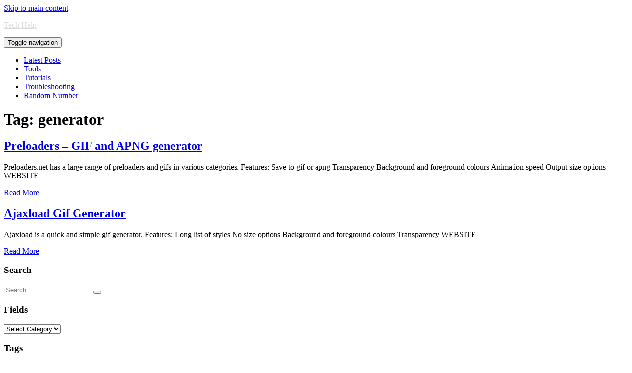

--- FILE ---
content_type: text/html; charset=UTF-8
request_url: https://www.techhelp.pw/tag/generator/
body_size: 13689
content:
<!doctype html>
<!--[if !IE]>
<html class="no-js non-ie" lang="en-GB"> <![endif]-->
<!--[if IE 7 ]>
<html class="no-js ie7" lang="en-GB"> <![endif]-->
<!--[if IE 8 ]>
<html class="no-js ie8" lang="en-GB"> <![endif]-->
<!--[if IE 9 ]>
<html class="no-js ie9" lang="en-GB"> <![endif]-->
<!--[if gt IE 9]><!-->
<html class="no-js" lang="en-GB"> <!--<![endif]-->
<head>
<meta charset="UTF-8">
<meta name="viewport" content="width=device-width, initial-scale=1">
<meta name="theme-color" content="">
<link rel="profile" href="https://gmpg.org/xfn/11">

<meta name='robots' content='index, follow, max-image-preview:large, max-snippet:-1, max-video-preview:-1' />

	<!-- This site is optimized with the Yoast SEO plugin v26.7 - https://yoast.com/wordpress/plugins/seo/ -->
	<title>generator Archives - Tech Help</title>
	<link rel="canonical" href="https://www.techhelp.pw/tag/generator/" />
	<script type="application/ld+json" class="yoast-schema-graph">{"@context":"https://schema.org","@graph":[{"@type":"CollectionPage","@id":"https://www.techhelp.pw/tag/generator/","url":"https://www.techhelp.pw/tag/generator/","name":"generator Archives - Tech Help","isPartOf":{"@id":"http://www.techhelp.pw/#website"},"breadcrumb":{"@id":"https://www.techhelp.pw/tag/generator/#breadcrumb"},"inLanguage":"en-GB"},{"@type":"BreadcrumbList","@id":"https://www.techhelp.pw/tag/generator/#breadcrumb","itemListElement":[{"@type":"ListItem","position":1,"name":"Home","item":"https://www.techhelp.pw/"},{"@type":"ListItem","position":2,"name":"generator"}]},{"@type":"WebSite","@id":"http://www.techhelp.pw/#website","url":"http://www.techhelp.pw/","name":"Tech Help","description":"Tools, utilities and information for computer users","publisher":{"@id":"http://www.techhelp.pw/#organization"},"potentialAction":[{"@type":"SearchAction","target":{"@type":"EntryPoint","urlTemplate":"http://www.techhelp.pw/?s={search_term_string}"},"query-input":{"@type":"PropertyValueSpecification","valueRequired":true,"valueName":"search_term_string"}}],"inLanguage":"en-GB"},{"@type":"Organization","@id":"http://www.techhelp.pw/#organization","name":"Tech Help","url":"http://www.techhelp.pw/","logo":{"@type":"ImageObject","inLanguage":"en-GB","@id":"http://www.techhelp.pw/#/schema/logo/image/","url":"https://www.techhelp.pw/wp-content/uploads/2023/12/th.png","contentUrl":"https://www.techhelp.pw/wp-content/uploads/2023/12/th.png","width":500,"height":500,"caption":"Tech Help"},"image":{"@id":"http://www.techhelp.pw/#/schema/logo/image/"}}]}</script>
	<!-- / Yoast SEO plugin. -->


<link rel='dns-prefetch' href='//fonts.googleapis.com' />
<link rel="alternate" type="application/rss+xml" title="Tech Help &raquo; Feed" href="https://www.techhelp.pw/feed/" />
<link rel="alternate" type="application/rss+xml" title="Tech Help &raquo; Comments Feed" href="https://www.techhelp.pw/comments/feed/" />
<link rel="alternate" type="application/rss+xml" title="Tech Help &raquo; generator Tag Feed" href="https://www.techhelp.pw/tag/generator/feed/" />
		<!-- This site uses the Google Analytics by MonsterInsights plugin v9.11.1 - Using Analytics tracking - https://www.monsterinsights.com/ -->
							<script src="//www.googletagmanager.com/gtag/js?id=G-DY7HH23GRS"  data-cfasync="false" data-wpfc-render="false" type="text/javascript" async></script>
			<script data-cfasync="false" data-wpfc-render="false" type="text/javascript">
				var mi_version = '9.11.1';
				var mi_track_user = true;
				var mi_no_track_reason = '';
								var MonsterInsightsDefaultLocations = {"page_location":"https:\/\/www.techhelp.pw\/tag\/generator\/"};
								if ( typeof MonsterInsightsPrivacyGuardFilter === 'function' ) {
					var MonsterInsightsLocations = (typeof MonsterInsightsExcludeQuery === 'object') ? MonsterInsightsPrivacyGuardFilter( MonsterInsightsExcludeQuery ) : MonsterInsightsPrivacyGuardFilter( MonsterInsightsDefaultLocations );
				} else {
					var MonsterInsightsLocations = (typeof MonsterInsightsExcludeQuery === 'object') ? MonsterInsightsExcludeQuery : MonsterInsightsDefaultLocations;
				}

								var disableStrs = [
										'ga-disable-G-DY7HH23GRS',
									];

				/* Function to detect opted out users */
				function __gtagTrackerIsOptedOut() {
					for (var index = 0; index < disableStrs.length; index++) {
						if (document.cookie.indexOf(disableStrs[index] + '=true') > -1) {
							return true;
						}
					}

					return false;
				}

				/* Disable tracking if the opt-out cookie exists. */
				if (__gtagTrackerIsOptedOut()) {
					for (var index = 0; index < disableStrs.length; index++) {
						window[disableStrs[index]] = true;
					}
				}

				/* Opt-out function */
				function __gtagTrackerOptout() {
					for (var index = 0; index < disableStrs.length; index++) {
						document.cookie = disableStrs[index] + '=true; expires=Thu, 31 Dec 2099 23:59:59 UTC; path=/';
						window[disableStrs[index]] = true;
					}
				}

				if ('undefined' === typeof gaOptout) {
					function gaOptout() {
						__gtagTrackerOptout();
					}
				}
								window.dataLayer = window.dataLayer || [];

				window.MonsterInsightsDualTracker = {
					helpers: {},
					trackers: {},
				};
				if (mi_track_user) {
					function __gtagDataLayer() {
						dataLayer.push(arguments);
					}

					function __gtagTracker(type, name, parameters) {
						if (!parameters) {
							parameters = {};
						}

						if (parameters.send_to) {
							__gtagDataLayer.apply(null, arguments);
							return;
						}

						if (type === 'event') {
														parameters.send_to = monsterinsights_frontend.v4_id;
							var hookName = name;
							if (typeof parameters['event_category'] !== 'undefined') {
								hookName = parameters['event_category'] + ':' + name;
							}

							if (typeof MonsterInsightsDualTracker.trackers[hookName] !== 'undefined') {
								MonsterInsightsDualTracker.trackers[hookName](parameters);
							} else {
								__gtagDataLayer('event', name, parameters);
							}
							
						} else {
							__gtagDataLayer.apply(null, arguments);
						}
					}

					__gtagTracker('js', new Date());
					__gtagTracker('set', {
						'developer_id.dZGIzZG': true,
											});
					if ( MonsterInsightsLocations.page_location ) {
						__gtagTracker('set', MonsterInsightsLocations);
					}
										__gtagTracker('config', 'G-DY7HH23GRS', {"forceSSL":"true","link_attribution":"true"} );
										window.gtag = __gtagTracker;										(function () {
						/* https://developers.google.com/analytics/devguides/collection/analyticsjs/ */
						/* ga and __gaTracker compatibility shim. */
						var noopfn = function () {
							return null;
						};
						var newtracker = function () {
							return new Tracker();
						};
						var Tracker = function () {
							return null;
						};
						var p = Tracker.prototype;
						p.get = noopfn;
						p.set = noopfn;
						p.send = function () {
							var args = Array.prototype.slice.call(arguments);
							args.unshift('send');
							__gaTracker.apply(null, args);
						};
						var __gaTracker = function () {
							var len = arguments.length;
							if (len === 0) {
								return;
							}
							var f = arguments[len - 1];
							if (typeof f !== 'object' || f === null || typeof f.hitCallback !== 'function') {
								if ('send' === arguments[0]) {
									var hitConverted, hitObject = false, action;
									if ('event' === arguments[1]) {
										if ('undefined' !== typeof arguments[3]) {
											hitObject = {
												'eventAction': arguments[3],
												'eventCategory': arguments[2],
												'eventLabel': arguments[4],
												'value': arguments[5] ? arguments[5] : 1,
											}
										}
									}
									if ('pageview' === arguments[1]) {
										if ('undefined' !== typeof arguments[2]) {
											hitObject = {
												'eventAction': 'page_view',
												'page_path': arguments[2],
											}
										}
									}
									if (typeof arguments[2] === 'object') {
										hitObject = arguments[2];
									}
									if (typeof arguments[5] === 'object') {
										Object.assign(hitObject, arguments[5]);
									}
									if ('undefined' !== typeof arguments[1].hitType) {
										hitObject = arguments[1];
										if ('pageview' === hitObject.hitType) {
											hitObject.eventAction = 'page_view';
										}
									}
									if (hitObject) {
										action = 'timing' === arguments[1].hitType ? 'timing_complete' : hitObject.eventAction;
										hitConverted = mapArgs(hitObject);
										__gtagTracker('event', action, hitConverted);
									}
								}
								return;
							}

							function mapArgs(args) {
								var arg, hit = {};
								var gaMap = {
									'eventCategory': 'event_category',
									'eventAction': 'event_action',
									'eventLabel': 'event_label',
									'eventValue': 'event_value',
									'nonInteraction': 'non_interaction',
									'timingCategory': 'event_category',
									'timingVar': 'name',
									'timingValue': 'value',
									'timingLabel': 'event_label',
									'page': 'page_path',
									'location': 'page_location',
									'title': 'page_title',
									'referrer' : 'page_referrer',
								};
								for (arg in args) {
																		if (!(!args.hasOwnProperty(arg) || !gaMap.hasOwnProperty(arg))) {
										hit[gaMap[arg]] = args[arg];
									} else {
										hit[arg] = args[arg];
									}
								}
								return hit;
							}

							try {
								f.hitCallback();
							} catch (ex) {
							}
						};
						__gaTracker.create = newtracker;
						__gaTracker.getByName = newtracker;
						__gaTracker.getAll = function () {
							return [];
						};
						__gaTracker.remove = noopfn;
						__gaTracker.loaded = true;
						window['__gaTracker'] = __gaTracker;
					})();
									} else {
										console.log("");
					(function () {
						function __gtagTracker() {
							return null;
						}

						window['__gtagTracker'] = __gtagTracker;
						window['gtag'] = __gtagTracker;
					})();
									}
			</script>
							<!-- / Google Analytics by MonsterInsights -->
		<style id='wp-img-auto-sizes-contain-inline-css' type='text/css'>
img:is([sizes=auto i],[sizes^="auto," i]){contain-intrinsic-size:3000px 1500px}
/*# sourceURL=wp-img-auto-sizes-contain-inline-css */
</style>
<style id='wp-emoji-styles-inline-css' type='text/css'>

	img.wp-smiley, img.emoji {
		display: inline !important;
		border: none !important;
		box-shadow: none !important;
		height: 1em !important;
		width: 1em !important;
		margin: 0 0.07em !important;
		vertical-align: -0.1em !important;
		background: none !important;
		padding: 0 !important;
	}
/*# sourceURL=wp-emoji-styles-inline-css */
</style>
<style id='wp-block-library-inline-css' type='text/css'>
:root{--wp-block-synced-color:#7a00df;--wp-block-synced-color--rgb:122,0,223;--wp-bound-block-color:var(--wp-block-synced-color);--wp-editor-canvas-background:#ddd;--wp-admin-theme-color:#007cba;--wp-admin-theme-color--rgb:0,124,186;--wp-admin-theme-color-darker-10:#006ba1;--wp-admin-theme-color-darker-10--rgb:0,107,160.5;--wp-admin-theme-color-darker-20:#005a87;--wp-admin-theme-color-darker-20--rgb:0,90,135;--wp-admin-border-width-focus:2px}@media (min-resolution:192dpi){:root{--wp-admin-border-width-focus:1.5px}}.wp-element-button{cursor:pointer}:root .has-very-light-gray-background-color{background-color:#eee}:root .has-very-dark-gray-background-color{background-color:#313131}:root .has-very-light-gray-color{color:#eee}:root .has-very-dark-gray-color{color:#313131}:root .has-vivid-green-cyan-to-vivid-cyan-blue-gradient-background{background:linear-gradient(135deg,#00d084,#0693e3)}:root .has-purple-crush-gradient-background{background:linear-gradient(135deg,#34e2e4,#4721fb 50%,#ab1dfe)}:root .has-hazy-dawn-gradient-background{background:linear-gradient(135deg,#faaca8,#dad0ec)}:root .has-subdued-olive-gradient-background{background:linear-gradient(135deg,#fafae1,#67a671)}:root .has-atomic-cream-gradient-background{background:linear-gradient(135deg,#fdd79a,#004a59)}:root .has-nightshade-gradient-background{background:linear-gradient(135deg,#330968,#31cdcf)}:root .has-midnight-gradient-background{background:linear-gradient(135deg,#020381,#2874fc)}:root{--wp--preset--font-size--normal:16px;--wp--preset--font-size--huge:42px}.has-regular-font-size{font-size:1em}.has-larger-font-size{font-size:2.625em}.has-normal-font-size{font-size:var(--wp--preset--font-size--normal)}.has-huge-font-size{font-size:var(--wp--preset--font-size--huge)}.has-text-align-center{text-align:center}.has-text-align-left{text-align:left}.has-text-align-right{text-align:right}.has-fit-text{white-space:nowrap!important}#end-resizable-editor-section{display:none}.aligncenter{clear:both}.items-justified-left{justify-content:flex-start}.items-justified-center{justify-content:center}.items-justified-right{justify-content:flex-end}.items-justified-space-between{justify-content:space-between}.screen-reader-text{border:0;clip-path:inset(50%);height:1px;margin:-1px;overflow:hidden;padding:0;position:absolute;width:1px;word-wrap:normal!important}.screen-reader-text:focus{background-color:#ddd;clip-path:none;color:#444;display:block;font-size:1em;height:auto;left:5px;line-height:normal;padding:15px 23px 14px;text-decoration:none;top:5px;width:auto;z-index:100000}html :where(.has-border-color){border-style:solid}html :where([style*=border-top-color]){border-top-style:solid}html :where([style*=border-right-color]){border-right-style:solid}html :where([style*=border-bottom-color]){border-bottom-style:solid}html :where([style*=border-left-color]){border-left-style:solid}html :where([style*=border-width]){border-style:solid}html :where([style*=border-top-width]){border-top-style:solid}html :where([style*=border-right-width]){border-right-style:solid}html :where([style*=border-bottom-width]){border-bottom-style:solid}html :where([style*=border-left-width]){border-left-style:solid}html :where(img[class*=wp-image-]){height:auto;max-width:100%}:where(figure){margin:0 0 1em}html :where(.is-position-sticky){--wp-admin--admin-bar--position-offset:var(--wp-admin--admin-bar--height,0px)}@media screen and (max-width:600px){html :where(.is-position-sticky){--wp-admin--admin-bar--position-offset:0px}}

/*# sourceURL=wp-block-library-inline-css */
</style><style id='global-styles-inline-css' type='text/css'>
:root{--wp--preset--aspect-ratio--square: 1;--wp--preset--aspect-ratio--4-3: 4/3;--wp--preset--aspect-ratio--3-4: 3/4;--wp--preset--aspect-ratio--3-2: 3/2;--wp--preset--aspect-ratio--2-3: 2/3;--wp--preset--aspect-ratio--16-9: 16/9;--wp--preset--aspect-ratio--9-16: 9/16;--wp--preset--color--black: #000000;--wp--preset--color--cyan-bluish-gray: #abb8c3;--wp--preset--color--white: #ffffff;--wp--preset--color--pale-pink: #f78da7;--wp--preset--color--vivid-red: #cf2e2e;--wp--preset--color--luminous-vivid-orange: #ff6900;--wp--preset--color--luminous-vivid-amber: #fcb900;--wp--preset--color--light-green-cyan: #7bdcb5;--wp--preset--color--vivid-green-cyan: #00d084;--wp--preset--color--pale-cyan-blue: #8ed1fc;--wp--preset--color--vivid-cyan-blue: #0693e3;--wp--preset--color--vivid-purple: #9b51e0;--wp--preset--gradient--vivid-cyan-blue-to-vivid-purple: linear-gradient(135deg,rgb(6,147,227) 0%,rgb(155,81,224) 100%);--wp--preset--gradient--light-green-cyan-to-vivid-green-cyan: linear-gradient(135deg,rgb(122,220,180) 0%,rgb(0,208,130) 100%);--wp--preset--gradient--luminous-vivid-amber-to-luminous-vivid-orange: linear-gradient(135deg,rgb(252,185,0) 0%,rgb(255,105,0) 100%);--wp--preset--gradient--luminous-vivid-orange-to-vivid-red: linear-gradient(135deg,rgb(255,105,0) 0%,rgb(207,46,46) 100%);--wp--preset--gradient--very-light-gray-to-cyan-bluish-gray: linear-gradient(135deg,rgb(238,238,238) 0%,rgb(169,184,195) 100%);--wp--preset--gradient--cool-to-warm-spectrum: linear-gradient(135deg,rgb(74,234,220) 0%,rgb(151,120,209) 20%,rgb(207,42,186) 40%,rgb(238,44,130) 60%,rgb(251,105,98) 80%,rgb(254,248,76) 100%);--wp--preset--gradient--blush-light-purple: linear-gradient(135deg,rgb(255,206,236) 0%,rgb(152,150,240) 100%);--wp--preset--gradient--blush-bordeaux: linear-gradient(135deg,rgb(254,205,165) 0%,rgb(254,45,45) 50%,rgb(107,0,62) 100%);--wp--preset--gradient--luminous-dusk: linear-gradient(135deg,rgb(255,203,112) 0%,rgb(199,81,192) 50%,rgb(65,88,208) 100%);--wp--preset--gradient--pale-ocean: linear-gradient(135deg,rgb(255,245,203) 0%,rgb(182,227,212) 50%,rgb(51,167,181) 100%);--wp--preset--gradient--electric-grass: linear-gradient(135deg,rgb(202,248,128) 0%,rgb(113,206,126) 100%);--wp--preset--gradient--midnight: linear-gradient(135deg,rgb(2,3,129) 0%,rgb(40,116,252) 100%);--wp--preset--font-size--small: 13px;--wp--preset--font-size--medium: 20px;--wp--preset--font-size--large: 36px;--wp--preset--font-size--x-large: 42px;--wp--preset--spacing--20: 0.44rem;--wp--preset--spacing--30: 0.67rem;--wp--preset--spacing--40: 1rem;--wp--preset--spacing--50: 1.5rem;--wp--preset--spacing--60: 2.25rem;--wp--preset--spacing--70: 3.38rem;--wp--preset--spacing--80: 5.06rem;--wp--preset--shadow--natural: 6px 6px 9px rgba(0, 0, 0, 0.2);--wp--preset--shadow--deep: 12px 12px 50px rgba(0, 0, 0, 0.4);--wp--preset--shadow--sharp: 6px 6px 0px rgba(0, 0, 0, 0.2);--wp--preset--shadow--outlined: 6px 6px 0px -3px rgb(255, 255, 255), 6px 6px rgb(0, 0, 0);--wp--preset--shadow--crisp: 6px 6px 0px rgb(0, 0, 0);}:where(.is-layout-flex){gap: 0.5em;}:where(.is-layout-grid){gap: 0.5em;}body .is-layout-flex{display: flex;}.is-layout-flex{flex-wrap: wrap;align-items: center;}.is-layout-flex > :is(*, div){margin: 0;}body .is-layout-grid{display: grid;}.is-layout-grid > :is(*, div){margin: 0;}:where(.wp-block-columns.is-layout-flex){gap: 2em;}:where(.wp-block-columns.is-layout-grid){gap: 2em;}:where(.wp-block-post-template.is-layout-flex){gap: 1.25em;}:where(.wp-block-post-template.is-layout-grid){gap: 1.25em;}.has-black-color{color: var(--wp--preset--color--black) !important;}.has-cyan-bluish-gray-color{color: var(--wp--preset--color--cyan-bluish-gray) !important;}.has-white-color{color: var(--wp--preset--color--white) !important;}.has-pale-pink-color{color: var(--wp--preset--color--pale-pink) !important;}.has-vivid-red-color{color: var(--wp--preset--color--vivid-red) !important;}.has-luminous-vivid-orange-color{color: var(--wp--preset--color--luminous-vivid-orange) !important;}.has-luminous-vivid-amber-color{color: var(--wp--preset--color--luminous-vivid-amber) !important;}.has-light-green-cyan-color{color: var(--wp--preset--color--light-green-cyan) !important;}.has-vivid-green-cyan-color{color: var(--wp--preset--color--vivid-green-cyan) !important;}.has-pale-cyan-blue-color{color: var(--wp--preset--color--pale-cyan-blue) !important;}.has-vivid-cyan-blue-color{color: var(--wp--preset--color--vivid-cyan-blue) !important;}.has-vivid-purple-color{color: var(--wp--preset--color--vivid-purple) !important;}.has-black-background-color{background-color: var(--wp--preset--color--black) !important;}.has-cyan-bluish-gray-background-color{background-color: var(--wp--preset--color--cyan-bluish-gray) !important;}.has-white-background-color{background-color: var(--wp--preset--color--white) !important;}.has-pale-pink-background-color{background-color: var(--wp--preset--color--pale-pink) !important;}.has-vivid-red-background-color{background-color: var(--wp--preset--color--vivid-red) !important;}.has-luminous-vivid-orange-background-color{background-color: var(--wp--preset--color--luminous-vivid-orange) !important;}.has-luminous-vivid-amber-background-color{background-color: var(--wp--preset--color--luminous-vivid-amber) !important;}.has-light-green-cyan-background-color{background-color: var(--wp--preset--color--light-green-cyan) !important;}.has-vivid-green-cyan-background-color{background-color: var(--wp--preset--color--vivid-green-cyan) !important;}.has-pale-cyan-blue-background-color{background-color: var(--wp--preset--color--pale-cyan-blue) !important;}.has-vivid-cyan-blue-background-color{background-color: var(--wp--preset--color--vivid-cyan-blue) !important;}.has-vivid-purple-background-color{background-color: var(--wp--preset--color--vivid-purple) !important;}.has-black-border-color{border-color: var(--wp--preset--color--black) !important;}.has-cyan-bluish-gray-border-color{border-color: var(--wp--preset--color--cyan-bluish-gray) !important;}.has-white-border-color{border-color: var(--wp--preset--color--white) !important;}.has-pale-pink-border-color{border-color: var(--wp--preset--color--pale-pink) !important;}.has-vivid-red-border-color{border-color: var(--wp--preset--color--vivid-red) !important;}.has-luminous-vivid-orange-border-color{border-color: var(--wp--preset--color--luminous-vivid-orange) !important;}.has-luminous-vivid-amber-border-color{border-color: var(--wp--preset--color--luminous-vivid-amber) !important;}.has-light-green-cyan-border-color{border-color: var(--wp--preset--color--light-green-cyan) !important;}.has-vivid-green-cyan-border-color{border-color: var(--wp--preset--color--vivid-green-cyan) !important;}.has-pale-cyan-blue-border-color{border-color: var(--wp--preset--color--pale-cyan-blue) !important;}.has-vivid-cyan-blue-border-color{border-color: var(--wp--preset--color--vivid-cyan-blue) !important;}.has-vivid-purple-border-color{border-color: var(--wp--preset--color--vivid-purple) !important;}.has-vivid-cyan-blue-to-vivid-purple-gradient-background{background: var(--wp--preset--gradient--vivid-cyan-blue-to-vivid-purple) !important;}.has-light-green-cyan-to-vivid-green-cyan-gradient-background{background: var(--wp--preset--gradient--light-green-cyan-to-vivid-green-cyan) !important;}.has-luminous-vivid-amber-to-luminous-vivid-orange-gradient-background{background: var(--wp--preset--gradient--luminous-vivid-amber-to-luminous-vivid-orange) !important;}.has-luminous-vivid-orange-to-vivid-red-gradient-background{background: var(--wp--preset--gradient--luminous-vivid-orange-to-vivid-red) !important;}.has-very-light-gray-to-cyan-bluish-gray-gradient-background{background: var(--wp--preset--gradient--very-light-gray-to-cyan-bluish-gray) !important;}.has-cool-to-warm-spectrum-gradient-background{background: var(--wp--preset--gradient--cool-to-warm-spectrum) !important;}.has-blush-light-purple-gradient-background{background: var(--wp--preset--gradient--blush-light-purple) !important;}.has-blush-bordeaux-gradient-background{background: var(--wp--preset--gradient--blush-bordeaux) !important;}.has-luminous-dusk-gradient-background{background: var(--wp--preset--gradient--luminous-dusk) !important;}.has-pale-ocean-gradient-background{background: var(--wp--preset--gradient--pale-ocean) !important;}.has-electric-grass-gradient-background{background: var(--wp--preset--gradient--electric-grass) !important;}.has-midnight-gradient-background{background: var(--wp--preset--gradient--midnight) !important;}.has-small-font-size{font-size: var(--wp--preset--font-size--small) !important;}.has-medium-font-size{font-size: var(--wp--preset--font-size--medium) !important;}.has-large-font-size{font-size: var(--wp--preset--font-size--large) !important;}.has-x-large-font-size{font-size: var(--wp--preset--font-size--x-large) !important;}
/*# sourceURL=global-styles-inline-css */
</style>

<style id='classic-theme-styles-inline-css' type='text/css'>
/*! This file is auto-generated */
.wp-block-button__link{color:#fff;background-color:#32373c;border-radius:9999px;box-shadow:none;text-decoration:none;padding:calc(.667em + 2px) calc(1.333em + 2px);font-size:1.125em}.wp-block-file__button{background:#32373c;color:#fff;text-decoration:none}
/*# sourceURL=/wp-includes/css/classic-themes.min.css */
</style>
<link rel='stylesheet' id='contact-form-7-css' href='https://www.techhelp.pw/wp-content/plugins/contact-form-7/includes/css/styles.css?ver=6.1.4' type='text/css' media='all' />
<link rel='stylesheet' id='sparkling-bootstrap-css' href='https://www.techhelp.pw/wp-content/themes/sparkling/assets/css/bootstrap.min.css?ver=bde711fa69cbc658283b58858a82dbe3' type='text/css' media='all' />
<link rel='stylesheet' id='sparkling-icons-css' href='https://www.techhelp.pw/wp-content/themes/sparkling/assets/css/fontawesome-all.min.css?ver=5.1.1.' type='text/css' media='all' />
<link rel='stylesheet' id='sparkling-fonts-css' href='//fonts.googleapis.com/css?family=Open+Sans%3A400italic%2C400%2C600%2C700%7CRoboto+Slab%3A400%2C300%2C700&#038;ver=bde711fa69cbc658283b58858a82dbe3' type='text/css' media='all' />
<link rel='stylesheet' id='sparkling-style-css' href='https://www.techhelp.pw/wp-content/themes/sparkling/style.css?ver=2.4.2' type='text/css' media='all' />
<script type="text/javascript" src="https://www.techhelp.pw/wp-content/plugins/google-analytics-for-wordpress/assets/js/frontend-gtag.min.js?ver=9.11.1" id="monsterinsights-frontend-script-js" async="async" data-wp-strategy="async"></script>
<script data-cfasync="false" data-wpfc-render="false" type="text/javascript" id='monsterinsights-frontend-script-js-extra'>/* <![CDATA[ */
var monsterinsights_frontend = {"js_events_tracking":"true","download_extensions":"doc,pdf,ppt,zip,xls,docx,pptx,xlsx","inbound_paths":"[{\"path\":\"\\\/go\\\/\",\"label\":\"affiliate\"},{\"path\":\"\\\/recommend\\\/\",\"label\":\"affiliate\"}]","home_url":"https:\/\/www.techhelp.pw","hash_tracking":"false","v4_id":"G-DY7HH23GRS"};/* ]]> */
</script>
<script type="text/javascript" src="https://www.techhelp.pw/wp-includes/js/jquery/jquery.min.js?ver=3.7.1" id="jquery-core-js"></script>
<script type="text/javascript" src="https://www.techhelp.pw/wp-includes/js/jquery/jquery-migrate.min.js?ver=3.4.1" id="jquery-migrate-js"></script>
<script type="text/javascript" src="https://www.techhelp.pw/wp-content/themes/sparkling/assets/js/vendor/bootstrap.min.js?ver=bde711fa69cbc658283b58858a82dbe3" id="sparkling-bootstrapjs-js"></script>
<script type="text/javascript" src="https://www.techhelp.pw/wp-content/themes/sparkling/assets/js/functions.js?ver=20180503" id="sparkling-functions-js"></script>
<link rel="https://api.w.org/" href="https://www.techhelp.pw/wp-json/" /><link rel="alternate" title="JSON" type="application/json" href="https://www.techhelp.pw/wp-json/wp/v2/tags/78" /><link rel="EditURI" type="application/rsd+xml" title="RSD" href="https://www.techhelp.pw/xmlrpc.php?rsd" />

<style type="text/css"></style>        <style type="text/css">
                    .navbar > .container .navbar-brand {
                color: #dadada;
            }
                </style>
        <style class="wpcode-css-snippet">.entry-meta span.byline, .entry-meta span.posted-on, .entry-meta span.comments-link{
display:none;
}</style><link rel="icon" href="https://www.techhelp.pw/wp-content/uploads/2023/12/TH-Logo-3.png" sizes="32x32" />
<link rel="icon" href="https://www.techhelp.pw/wp-content/uploads/2023/12/TH-Logo-3.png" sizes="192x192" />
<link rel="apple-touch-icon" href="https://www.techhelp.pw/wp-content/uploads/2023/12/TH-Logo-3.png" />
<meta name="msapplication-TileImage" content="https://www.techhelp.pw/wp-content/uploads/2023/12/TH-Logo-3.png" />

</head>

<body class="archive tag tag-generator tag-78 wp-theme-sparkling">
	<a class="sr-only sr-only-focusable" href="#content">Skip to main content</a>
<div id="page" class="hfeed site">

	<header id="masthead" class="site-header" role="banner">
		<nav class="navbar navbar-default
		" role="navigation">
			<div class="container">
				<div class="row">
					<div class="site-navigation-inner col-sm-12">
						<div class="navbar-header">


														<div id="logo">
															<p class="site-name">																		<a class="navbar-brand" href="https://www.techhelp.pw/" title="Tech Help" rel="home">Tech Help</a>
																</p>																													</div><!-- end of #logo -->

							<button type="button" class="btn navbar-toggle" data-toggle="collapse" data-target=".navbar-ex1-collapse">
								<span class="sr-only">Toggle navigation</span>
								<span class="icon-bar"></span>
								<span class="icon-bar"></span>
								<span class="icon-bar"></span>
							</button>
						</div>



						<div class="collapse navbar-collapse navbar-ex1-collapse"><ul id="menu-main-menu" class="nav navbar-nav"><li id="menu-item-926" class="menu-item menu-item-type-post_type menu-item-object-page current_page_parent menu-item-926"><a href="https://www.techhelp.pw/latest-posts/">Latest Posts</a></li>
<li id="menu-item-388" class="menu-item menu-item-type-taxonomy menu-item-object-category menu-item-388"><a href="https://www.techhelp.pw/category/tools/">Tools</a></li>
<li id="menu-item-389" class="menu-item menu-item-type-taxonomy menu-item-object-category menu-item-389"><a href="https://www.techhelp.pw/category/tutorials/">Tutorials</a></li>
<li id="menu-item-612" class="menu-item menu-item-type-taxonomy menu-item-object-category menu-item-612"><a href="https://www.techhelp.pw/category/troubleshooting/">Troubleshooting</a></li>
<li id="menu-item-741" class="menu-item menu-item-type-post_type menu-item-object-page menu-item-741"><a href="https://www.techhelp.pw/random-number/">Random Number</a></li>
</ul></div>


					</div>
				</div>
			</div>
		</nav><!-- .site-navigation -->
	</header><!-- #masthead -->

	<div id="content" class="site-content">

		<div class="top-section">
								</div>

		<div class="container main-content-area">
						<div class="row side-pull-left">
				<div class="main-content-inner col-sm-12 col-md-8">

	 <div id="primary" class="content-area">
		 <main id="main" class="site-main" role="main">

			
				<header class="page-header">
					<h1 class="page-title">Tag: <span>generator</span></h1>				</header><!-- .page-header -->

				
<article id="post-438" class="post-438 post type-post status-publish format-standard hentry category-graphics-media-2 category-html-tools category-media-2 category-tools tag-apng tag-generator tag-gif tag-graphics tag-html tag-media">
	<div class="blog-item-wrap">
				<a href="https://www.techhelp.pw/preloaders-gif-and-apng-generator/" title="Preloaders &#8211; GIF and APNG generator" >
							</a>
		<div class="post-inner-content">
			<header class="entry-header page-header">

				<h2 class="entry-title"><a href="https://www.techhelp.pw/preloaders-gif-and-apng-generator/" rel="bookmark">Preloaders &#8211; GIF and APNG generator</a></h2>

								<div class="entry-meta">
					<span class="posted-on"><i class="fa fa-calendar-alt"></i> <a href="https://www.techhelp.pw/preloaders-gif-and-apng-generator/" rel="bookmark"><time class="entry-date published" datetime="2012-01-11T14:13:10+00:00">January 11, 2012</time><time class="updated" datetime="2012-01-11T15:23:23+00:00">January 11, 2012</time></a></span><span class="byline"> <i class="fa fa-user"></i> <span class="author vcard"><a class="url fn n" href="https://www.techhelp.pw/author/contrib/">contrib</a></span></span>				<span class="comments-link"><i class="fa fa-comments"></i><a href="https://www.techhelp.pw/preloaders-gif-and-apng-generator/#respond">Leave a comment</a></span>
				
				
				</div><!-- .entry-meta -->
							</header><!-- .entry-header -->

						<div class="entry-content">

				<p>Preloaders.net has a large range of preloaders and gifs in various categories. Features: Save to gif or apng Transparency Background and foreground colours Animation speed Output size options WEBSITE</p>
					<p><a class="btn btn-default read-more" href="https://www.techhelp.pw/preloaders-gif-and-apng-generator/" title="Preloaders &#8211; GIF and APNG generator">Read More</a></p>
				
							</div><!-- .entry-content -->
					</div>
	</div>
</article><!-- #post-## -->

<article id="post-435" class="post-435 post type-post status-publish format-standard hentry category-graphics-media-2 category-html-tools category-media-2 category-tools tag-generator tag-gif tag-graphics tag-html tag-images tag-media">
	<div class="blog-item-wrap">
				<a href="https://www.techhelp.pw/ajaxload-gif-generator/" title="Ajaxload Gif Generator" >
							</a>
		<div class="post-inner-content">
			<header class="entry-header page-header">

				<h2 class="entry-title"><a href="https://www.techhelp.pw/ajaxload-gif-generator/" rel="bookmark">Ajaxload Gif Generator</a></h2>

								<div class="entry-meta">
					<span class="posted-on"><i class="fa fa-calendar-alt"></i> <a href="https://www.techhelp.pw/ajaxload-gif-generator/" rel="bookmark"><time class="entry-date published" datetime="2012-01-11T14:06:42+00:00">January 11, 2012</time><time class="updated" datetime="2012-01-11T15:23:42+00:00">January 11, 2012</time></a></span><span class="byline"> <i class="fa fa-user"></i> <span class="author vcard"><a class="url fn n" href="https://www.techhelp.pw/author/contrib/">contrib</a></span></span>				<span class="comments-link"><i class="fa fa-comments"></i><a href="https://www.techhelp.pw/ajaxload-gif-generator/#respond">Leave a comment</a></span>
				
				
				</div><!-- .entry-meta -->
							</header><!-- .entry-header -->

						<div class="entry-content">

				<p>Ajaxload is a quick and simple gif generator. Features: Long list of styles No size options Background and foreground colours Transparency WEBSITE</p>
					<p><a class="btn btn-default read-more" href="https://www.techhelp.pw/ajaxload-gif-generator/" title="Ajaxload Gif Generator">Read More</a></p>
				
							</div><!-- .entry-content -->
					</div>
	</div>
</article><!-- #post-## -->

		 </main><!-- #main -->
	 </div><!-- #primary -->

	</div><!-- close .main-content-inner -->
<div id="secondary" class="widget-area col-sm-12 col-md-4" role="complementary">
	<div class="well">
				<aside id="search-3" class="widget widget_search"><h3 class="widget-title">Search</h3>
<form role="search" method="get" class="form-search" action="https://www.techhelp.pw/">
  <div class="input-group">
	  <label class="screen-reader-text" for="s">Search for:</label>
	<input type="text" class="form-control search-query" placeholder="Search&hellip;" value="" name="s" title="Search for:" />
	<span class="input-group-btn">
	  <button type="submit" class="btn btn-default" name="submit" id="searchsubmit" value="Search"><span class="glyphicon glyphicon-search"></span></button>
	</span>
  </div>
</form>
</aside><aside id="categories-2" class="widget widget_categories"><h3 class="widget-title">Fields</h3><form action="https://www.techhelp.pw" method="get"><label class="screen-reader-text" for="cat">Fields</label><select  name='cat' id='cat' class='postform'>
	<option value='-1'>Select Category</option>
	<option class="level-0" value="303">AI</option>
	<option class="level-0" value="156">Android</option>
	<option class="level-0" value="66">Anti-Virus</option>
	<option class="level-0" value="104">Apache</option>
	<option class="level-0" value="216">Apple</option>
	<option class="level-0" value="70">Audio</option>
	<option class="level-0" value="47">Benchmarking</option>
	<option class="level-0" value="152">Chrome</option>
	<option class="level-0" value="26">CSS</option>
	<option class="level-0" value="52">Data Recovery</option>
	<option class="level-0" value="33">Diagnostics</option>
	<option class="level-0" value="64">DRM</option>
	<option class="level-0" value="57">DVD</option>
	<option class="level-0" value="42">Encryption</option>
	<option class="level-0" value="300">Excel</option>
	<option class="level-0" value="130">File System</option>
	<option class="level-0" value="13">File Utilities</option>
	<option class="level-0" value="174">git</option>
	<option class="level-0" value="162">Git</option>
	<option class="level-0" value="75">Graphics</option>
	<option class="level-0" value="206">Homestead</option>
	<option class="level-0" value="55">HTML</option>
	<option class="level-0" value="40">HTML</option>
	<option class="level-0" value="56">iOS</option>
	<option class="level-0" value="184">Laravel</option>
	<option class="level-0" value="172">Linux</option>
	<option class="level-0" value="86">Linux</option>
	<option class="level-0" value="126">Mac OS</option>
	<option class="level-0" value="217">MDM</option>
	<option class="level-0" value="8">Media</option>
	<option class="level-0" value="226">MSI</option>
	<option class="level-0" value="195">MySql</option>
	<option class="level-0" value="80">Networking</option>
	<option class="level-0" value="207">NFS</option>
	<option class="level-0" value="196">Nginx</option>
	<option class="level-0" value="148">Office</option>
	<option class="level-0" value="121">Password</option>
	<option class="level-0" value="179">powershell</option>
	<option class="level-0" value="265">Printing</option>
	<option class="level-0" value="10">Remote Access</option>
	<option class="level-0" value="164">Safari</option>
	<option class="level-0" value="136">SCCM</option>
	<option class="level-0" value="43">Security</option>
	<option class="level-0" value="188">SQL</option>
	<option class="level-0" value="101">SSH</option>
	<option class="level-0" value="281">Teams</option>
	<option class="level-0" value="191">Teamviewer</option>
	<option class="level-0" value="22">Tools</option>
	<option class="level-0" value="115">Troubleshooting</option>
	<option class="level-0" value="17">Tutorials</option>
	<option class="level-0" value="1">Uncategorized</option>
	<option class="level-0" value="211">Windows</option>
	<option class="level-0" value="107">Windows</option>
	<option class="level-0" value="149">Word</option>
	<option class="level-0" value="41">Wordpress</option>
	<option class="level-0" value="225">WSL</option>
</select>
</form><script type="text/javascript">
/* <![CDATA[ */

( ( dropdownId ) => {
	const dropdown = document.getElementById( dropdownId );
	function onSelectChange() {
		setTimeout( () => {
			if ( 'escape' === dropdown.dataset.lastkey ) {
				return;
			}
			if ( dropdown.value && parseInt( dropdown.value ) > 0 && dropdown instanceof HTMLSelectElement ) {
				dropdown.parentElement.submit();
			}
		}, 250 );
	}
	function onKeyUp( event ) {
		if ( 'Escape' === event.key ) {
			dropdown.dataset.lastkey = 'escape';
		} else {
			delete dropdown.dataset.lastkey;
		}
	}
	function onClick() {
		delete dropdown.dataset.lastkey;
	}
	dropdown.addEventListener( 'keyup', onKeyUp );
	dropdown.addEventListener( 'click', onClick );
	dropdown.addEventListener( 'change', onSelectChange );
})( "cat" );

//# sourceURL=WP_Widget_Categories%3A%3Awidget
/* ]]> */
</script>
</aside><aside id="tag_cloud-2" class="widget widget_tag_cloud"><h3 class="widget-title">Tags</h3><div class="tagcloud"><a href="https://www.techhelp.pw/tag/apache-2/" class="tag-cloud-link tag-link-105 tag-link-position-1" style="font-size: 11.315789473684pt;" aria-label="apache (5 items)">apache</a>
<a href="https://www.techhelp.pw/tag/apple/" class="tag-cloud-link tag-link-219 tag-link-position-2" style="font-size: 11.315789473684pt;" aria-label="apple (5 items)">apple</a>
<a href="https://www.techhelp.pw/tag/audio/" class="tag-cloud-link tag-link-5 tag-link-position-3" style="font-size: 12.605263157895pt;" aria-label="audio (6 items)">audio</a>
<a href="https://www.techhelp.pw/tag/benchmarking-2/" class="tag-cloud-link tag-link-48 tag-link-position-4" style="font-size: 9.8421052631579pt;" aria-label="benchmarking (4 items)">benchmarking</a>
<a href="https://www.techhelp.pw/tag/code-snippet/" class="tag-cloud-link tag-link-25 tag-link-position-5" style="font-size: 21.263157894737pt;" aria-label="code snippet (20 items)">code snippet</a>
<a href="https://www.techhelp.pw/tag/cpu/" class="tag-cloud-link tag-link-38 tag-link-position-6" style="font-size: 9.8421052631579pt;" aria-label="cpu (4 items)">cpu</a>
<a href="https://www.techhelp.pw/tag/css-tutorials/" class="tag-cloud-link tag-link-143 tag-link-position-7" style="font-size: 15.368421052632pt;" aria-label="CSS (9 items)">CSS</a>
<a href="https://www.techhelp.pw/tag/data-recovery-2/" class="tag-cloud-link tag-link-53 tag-link-position-8" style="font-size: 8pt;" aria-label="data recovery (3 items)">data recovery</a>
<a href="https://www.techhelp.pw/tag/diagnostic/" class="tag-cloud-link tag-link-34 tag-link-position-9" style="font-size: 14.447368421053pt;" aria-label="diagnostic (8 items)">diagnostic</a>
<a href="https://www.techhelp.pw/tag/disaster-recovery/" class="tag-cloud-link tag-link-54 tag-link-position-10" style="font-size: 8pt;" aria-label="disaster recovery (3 items)">disaster recovery</a>
<a href="https://www.techhelp.pw/tag/docker/" class="tag-cloud-link tag-link-250 tag-link-position-11" style="font-size: 11.315789473684pt;" aria-label="docker (5 items)">docker</a>
<a href="https://www.techhelp.pw/tag/download/" class="tag-cloud-link tag-link-111 tag-link-position-12" style="font-size: 9.8421052631579pt;" aria-label="download (4 items)">download</a>
<a href="https://www.techhelp.pw/tag/dvd-2/" class="tag-cloud-link tag-link-58 tag-link-position-13" style="font-size: 8pt;" aria-label="dvd (3 items)">dvd</a>
<a href="https://www.techhelp.pw/tag/error/" class="tag-cloud-link tag-link-135 tag-link-position-14" style="font-size: 8pt;" aria-label="error (3 items)">error</a>
<a href="https://www.techhelp.pw/tag/excel/" class="tag-cloud-link tag-link-274 tag-link-position-15" style="font-size: 9.8421052631579pt;" aria-label="excel (4 items)">excel</a>
<a href="https://www.techhelp.pw/tag/files/" class="tag-cloud-link tag-link-31 tag-link-position-16" style="font-size: 17.394736842105pt;" aria-label="files (12 items)">files</a>
<a href="https://www.techhelp.pw/tag/graphics/" class="tag-cloud-link tag-link-49 tag-link-position-17" style="font-size: 9.8421052631579pt;" aria-label="graphics (4 items)">graphics</a>
<a href="https://www.techhelp.pw/tag/hdd/" class="tag-cloud-link tag-link-30 tag-link-position-18" style="font-size: 12.605263157895pt;" aria-label="HDD (6 items)">HDD</a>
<a href="https://www.techhelp.pw/tag/html/" class="tag-cloud-link tag-link-27 tag-link-position-19" style="font-size: 18.684210526316pt;" aria-label="html (14 items)">html</a>
<a href="https://www.techhelp.pw/tag/intune/" class="tag-cloud-link tag-link-255 tag-link-position-20" style="font-size: 11.315789473684pt;" aria-label="Intune (5 items)">Intune</a>
<a href="https://www.techhelp.pw/tag/ipad/" class="tag-cloud-link tag-link-29 tag-link-position-21" style="font-size: 12.605263157895pt;" aria-label="ipad (6 items)">ipad</a>
<a href="https://www.techhelp.pw/tag/linux-2/" class="tag-cloud-link tag-link-87 tag-link-position-22" style="font-size: 11.315789473684pt;" aria-label="linux (5 items)">linux</a>
<a href="https://www.techhelp.pw/tag/media/" class="tag-cloud-link tag-link-4 tag-link-position-23" style="font-size: 14.447368421053pt;" aria-label="media (8 items)">media</a>
<a href="https://www.techhelp.pw/tag/msi/" class="tag-cloud-link tag-link-227 tag-link-position-24" style="font-size: 9.8421052631579pt;" aria-label="MSI (4 items)">MSI</a>
<a href="https://www.techhelp.pw/tag/music/" class="tag-cloud-link tag-link-7 tag-link-position-25" style="font-size: 9.8421052631579pt;" aria-label="music (4 items)">music</a>
<a href="https://www.techhelp.pw/tag/overclocking/" class="tag-cloud-link tag-link-37 tag-link-position-26" style="font-size: 11.315789473684pt;" aria-label="overclocking (5 items)">overclocking</a>
<a href="https://www.techhelp.pw/tag/php/" class="tag-cloud-link tag-link-39 tag-link-position-27" style="font-size: 11.315789473684pt;" aria-label="php (5 items)">php</a>
<a href="https://www.techhelp.pw/tag/powershell/" class="tag-cloud-link tag-link-180 tag-link-position-28" style="font-size: 12.605263157895pt;" aria-label="powershell (6 items)">powershell</a>
<a href="https://www.techhelp.pw/tag/proxy/" class="tag-cloud-link tag-link-91 tag-link-position-29" style="font-size: 9.8421052631579pt;" aria-label="proxy (4 items)">proxy</a>
<a href="https://www.techhelp.pw/tag/rdp/" class="tag-cloud-link tag-link-124 tag-link-position-30" style="font-size: 8pt;" aria-label="RDP (3 items)">RDP</a>
<a href="https://www.techhelp.pw/tag/remote-access-2/" class="tag-cloud-link tag-link-11 tag-link-position-31" style="font-size: 12.605263157895pt;" aria-label="remote access (6 items)">remote access</a>
<a href="https://www.techhelp.pw/tag/remote-support/" class="tag-cloud-link tag-link-12 tag-link-position-32" style="font-size: 11.315789473684pt;" aria-label="remote support (5 items)">remote support</a>
<a href="https://www.techhelp.pw/tag/security-2/" class="tag-cloud-link tag-link-46 tag-link-position-33" style="font-size: 8pt;" aria-label="security (3 items)">security</a>
<a href="https://www.techhelp.pw/tag/ssh/" class="tag-cloud-link tag-link-93 tag-link-position-34" style="font-size: 11.315789473684pt;" aria-label="ssh (5 items)">ssh</a>
<a href="https://www.techhelp.pw/tag/stress-testing/" class="tag-cloud-link tag-link-36 tag-link-position-35" style="font-size: 12.605263157895pt;" aria-label="stress testing (6 items)">stress testing</a>
<a href="https://www.techhelp.pw/tag/testing/" class="tag-cloud-link tag-link-35 tag-link-position-36" style="font-size: 8pt;" aria-label="testing (3 items)">testing</a>
<a href="https://www.techhelp.pw/tag/tutorials-2/" class="tag-cloud-link tag-link-21 tag-link-position-37" style="font-size: 22pt;" aria-label="tutorials (22 items)">tutorials</a>
<a href="https://www.techhelp.pw/tag/ubuntu/" class="tag-cloud-link tag-link-89 tag-link-position-38" style="font-size: 8pt;" aria-label="ubuntu (3 items)">ubuntu</a>
<a href="https://www.techhelp.pw/tag/video/" class="tag-cloud-link tag-link-6 tag-link-position-39" style="font-size: 14.447368421053pt;" aria-label="video (8 items)">video</a>
<a href="https://www.techhelp.pw/tag/wamp/" class="tag-cloud-link tag-link-160 tag-link-position-40" style="font-size: 8pt;" aria-label="wamp (3 items)">wamp</a>
<a href="https://www.techhelp.pw/tag/windows-2/" class="tag-cloud-link tag-link-108 tag-link-position-41" style="font-size: 17.394736842105pt;" aria-label="windows (12 items)">windows</a>
<a href="https://www.techhelp.pw/tag/windows-10/" class="tag-cloud-link tag-link-212 tag-link-position-42" style="font-size: 9.8421052631579pt;" aria-label="windows 10 (4 items)">windows 10</a>
<a href="https://www.techhelp.pw/tag/wordpress-2/" class="tag-cloud-link tag-link-19 tag-link-position-43" style="font-size: 16.842105263158pt;" aria-label="wordpress (11 items)">wordpress</a>
<a href="https://www.techhelp.pw/tag/workspace-one/" class="tag-cloud-link tag-link-218 tag-link-position-44" style="font-size: 9.8421052631579pt;" aria-label="workspace one (4 items)">workspace one</a>
<a href="https://www.techhelp.pw/tag/wsl/" class="tag-cloud-link tag-link-223 tag-link-position-45" style="font-size: 12.605263157895pt;" aria-label="wsl (6 items)">wsl</a></div>
</aside>	</div>
</div><!-- #secondary -->
		</div><!-- close .row -->
	</div><!-- close .container -->
</div><!-- close .site-content -->

	<div id="footer-area">
		<div class="container footer-inner">
			<div class="row">
				
	
	<div class="footer-widget-area">
				<div class="col-sm-4 footer-widget" role="complementary">
			
		<div id="recent-posts-2" class="widget widget_recent_entries">
		<h3 class="widgettitle">Recent Posts</h3>
		<ul>
											<li>
					<a href="https://www.techhelp.pw/laravel-9-sail-redis-supervisor-queue-configuration/">Laravel 9 Sail Redis Supervisor Queue Configuration</a>
									</li>
											<li>
					<a href="https://www.techhelp.pw/intune-disable-last-signed-in-user-in-windows-2/">Intune Force Sign Out of User After Restart or Cold Boot in Windows</a>
									</li>
											<li>
					<a href="https://www.techhelp.pw/intune-disable-last-signed-in-user-in-windows/">Intune Disable Last Signed In User in Windows</a>
									</li>
											<li>
					<a href="https://www.techhelp.pw/windows-11-upgrade-for-unsupported-hardware/">Windows 11 Upgrade For Unsupported Hardware</a>
									</li>
											<li>
					<a href="https://www.techhelp.pw/get-install-language-of-a-windows-installation/">Get Install Language of a Windows Installation</a>
									</li>
					</ul>

		</div>		</div><!-- .widget-area .first -->
		
		
				<div class="col-sm-4 footer-widget" role="complementary">
			<div id="nav_menu-3" class="widget widget_nav_menu"><h3 class="widgettitle">Other Pages</h3><div class="menu-footer-menu-container"><ul id="menu-footer-menu" class="menu"><li id="menu-item-54" class="menu-item menu-item-type-post_type menu-item-object-page menu-item-54"><a href="https://www.techhelp.pw/privacy-policy/">Privacy Policy</a></li>
<li id="menu-item-53" class="menu-item menu-item-type-post_type menu-item-object-page menu-item-53"><a href="https://www.techhelp.pw/terms-and-conditions/">Terms and Conditions</a></li>
</ul></div></div>		</div><!-- .widget-area .third -->
			</div>
			</div>
		</div>

		<footer id="colophon" class="site-footer" role="contentinfo">
			<div class="site-info container">
				<div class="row">
										<nav role="navigation" class="col-md-6">
											</nav>
					<div class="copyright col-md-6">
						sparkling						Theme by <a href="https://colorlib.com/" target="_blank" rel="nofollow noopener">Colorlib</a> Powered by <a href="https://wordpress.org/" target="_blank">WordPress</a>					</div>
				</div>
			</div><!-- .site-info -->
			<div class="scroll-to-top"><i class="fa fa-angle-up"></i></div><!-- .scroll-to-top -->
		</footer><!-- #colophon -->
	</div>
</div><!-- #page -->

		<script type="text/javascript">
		  jQuery(document).ready(function ($) {
			if ($(window).width() >= 767) {
			  $('.navbar-nav > li.menu-item > a').click(function () {
				if ($(this).attr('target') !== '_blank') {
				  window.location = $(this).attr('href')
				}
			  })
			}
		  })
		</script>
	<script type="speculationrules">
{"prefetch":[{"source":"document","where":{"and":[{"href_matches":"/*"},{"not":{"href_matches":["/wp-*.php","/wp-admin/*","/wp-content/uploads/*","/wp-content/*","/wp-content/plugins/*","/wp-content/themes/sparkling/*","/*\\?(.+)"]}},{"not":{"selector_matches":"a[rel~=\"nofollow\"]"}},{"not":{"selector_matches":".no-prefetch, .no-prefetch a"}}]},"eagerness":"conservative"}]}
</script>
<script type="text/javascript" src="https://www.techhelp.pw/wp-includes/js/dist/hooks.min.js?ver=dd5603f07f9220ed27f1" id="wp-hooks-js"></script>
<script type="text/javascript" src="https://www.techhelp.pw/wp-includes/js/dist/i18n.min.js?ver=c26c3dc7bed366793375" id="wp-i18n-js"></script>
<script type="text/javascript" id="wp-i18n-js-after">
/* <![CDATA[ */
wp.i18n.setLocaleData( { 'text direction\u0004ltr': [ 'ltr' ] } );
//# sourceURL=wp-i18n-js-after
/* ]]> */
</script>
<script type="text/javascript" src="https://www.techhelp.pw/wp-content/plugins/contact-form-7/includes/swv/js/index.js?ver=6.1.4" id="swv-js"></script>
<script type="text/javascript" id="contact-form-7-js-translations">
/* <![CDATA[ */
( function( domain, translations ) {
	var localeData = translations.locale_data[ domain ] || translations.locale_data.messages;
	localeData[""].domain = domain;
	wp.i18n.setLocaleData( localeData, domain );
} )( "contact-form-7", {"translation-revision-date":"2024-05-21 11:58:24+0000","generator":"GlotPress\/4.0.1","domain":"messages","locale_data":{"messages":{"":{"domain":"messages","plural-forms":"nplurals=2; plural=n != 1;","lang":"en_GB"},"Error:":["Error:"]}},"comment":{"reference":"includes\/js\/index.js"}} );
//# sourceURL=contact-form-7-js-translations
/* ]]> */
</script>
<script type="text/javascript" id="contact-form-7-js-before">
/* <![CDATA[ */
var wpcf7 = {
    "api": {
        "root": "https:\/\/www.techhelp.pw\/wp-json\/",
        "namespace": "contact-form-7\/v1"
    }
};
//# sourceURL=contact-form-7-js-before
/* ]]> */
</script>
<script type="text/javascript" src="https://www.techhelp.pw/wp-content/plugins/contact-form-7/includes/js/index.js?ver=6.1.4" id="contact-form-7-js"></script>
<script type="text/javascript" src="https://www.techhelp.pw/wp-content/themes/sparkling/assets/js/skip-link-focus-fix.min.js?ver=20140222" id="sparkling-skip-link-focus-fix-js"></script>
<script id="wp-emoji-settings" type="application/json">
{"baseUrl":"https://s.w.org/images/core/emoji/17.0.2/72x72/","ext":".png","svgUrl":"https://s.w.org/images/core/emoji/17.0.2/svg/","svgExt":".svg","source":{"concatemoji":"https://www.techhelp.pw/wp-includes/js/wp-emoji-release.min.js?ver=bde711fa69cbc658283b58858a82dbe3"}}
</script>
<script type="module">
/* <![CDATA[ */
/*! This file is auto-generated */
const a=JSON.parse(document.getElementById("wp-emoji-settings").textContent),o=(window._wpemojiSettings=a,"wpEmojiSettingsSupports"),s=["flag","emoji"];function i(e){try{var t={supportTests:e,timestamp:(new Date).valueOf()};sessionStorage.setItem(o,JSON.stringify(t))}catch(e){}}function c(e,t,n){e.clearRect(0,0,e.canvas.width,e.canvas.height),e.fillText(t,0,0);t=new Uint32Array(e.getImageData(0,0,e.canvas.width,e.canvas.height).data);e.clearRect(0,0,e.canvas.width,e.canvas.height),e.fillText(n,0,0);const a=new Uint32Array(e.getImageData(0,0,e.canvas.width,e.canvas.height).data);return t.every((e,t)=>e===a[t])}function p(e,t){e.clearRect(0,0,e.canvas.width,e.canvas.height),e.fillText(t,0,0);var n=e.getImageData(16,16,1,1);for(let e=0;e<n.data.length;e++)if(0!==n.data[e])return!1;return!0}function u(e,t,n,a){switch(t){case"flag":return n(e,"\ud83c\udff3\ufe0f\u200d\u26a7\ufe0f","\ud83c\udff3\ufe0f\u200b\u26a7\ufe0f")?!1:!n(e,"\ud83c\udde8\ud83c\uddf6","\ud83c\udde8\u200b\ud83c\uddf6")&&!n(e,"\ud83c\udff4\udb40\udc67\udb40\udc62\udb40\udc65\udb40\udc6e\udb40\udc67\udb40\udc7f","\ud83c\udff4\u200b\udb40\udc67\u200b\udb40\udc62\u200b\udb40\udc65\u200b\udb40\udc6e\u200b\udb40\udc67\u200b\udb40\udc7f");case"emoji":return!a(e,"\ud83e\u1fac8")}return!1}function f(e,t,n,a){let r;const o=(r="undefined"!=typeof WorkerGlobalScope&&self instanceof WorkerGlobalScope?new OffscreenCanvas(300,150):document.createElement("canvas")).getContext("2d",{willReadFrequently:!0}),s=(o.textBaseline="top",o.font="600 32px Arial",{});return e.forEach(e=>{s[e]=t(o,e,n,a)}),s}function r(e){var t=document.createElement("script");t.src=e,t.defer=!0,document.head.appendChild(t)}a.supports={everything:!0,everythingExceptFlag:!0},new Promise(t=>{let n=function(){try{var e=JSON.parse(sessionStorage.getItem(o));if("object"==typeof e&&"number"==typeof e.timestamp&&(new Date).valueOf()<e.timestamp+604800&&"object"==typeof e.supportTests)return e.supportTests}catch(e){}return null}();if(!n){if("undefined"!=typeof Worker&&"undefined"!=typeof OffscreenCanvas&&"undefined"!=typeof URL&&URL.createObjectURL&&"undefined"!=typeof Blob)try{var e="postMessage("+f.toString()+"("+[JSON.stringify(s),u.toString(),c.toString(),p.toString()].join(",")+"));",a=new Blob([e],{type:"text/javascript"});const r=new Worker(URL.createObjectURL(a),{name:"wpTestEmojiSupports"});return void(r.onmessage=e=>{i(n=e.data),r.terminate(),t(n)})}catch(e){}i(n=f(s,u,c,p))}t(n)}).then(e=>{for(const n in e)a.supports[n]=e[n],a.supports.everything=a.supports.everything&&a.supports[n],"flag"!==n&&(a.supports.everythingExceptFlag=a.supports.everythingExceptFlag&&a.supports[n]);var t;a.supports.everythingExceptFlag=a.supports.everythingExceptFlag&&!a.supports.flag,a.supports.everything||((t=a.source||{}).concatemoji?r(t.concatemoji):t.wpemoji&&t.twemoji&&(r(t.twemoji),r(t.wpemoji)))});
//# sourceURL=https://www.techhelp.pw/wp-includes/js/wp-emoji-loader.min.js
/* ]]> */
</script>

<script defer src="https://static.cloudflareinsights.com/beacon.min.js/vcd15cbe7772f49c399c6a5babf22c1241717689176015" integrity="sha512-ZpsOmlRQV6y907TI0dKBHq9Md29nnaEIPlkf84rnaERnq6zvWvPUqr2ft8M1aS28oN72PdrCzSjY4U6VaAw1EQ==" data-cf-beacon='{"version":"2024.11.0","token":"ae91c61fce9945c7a6d70d39822ec11a","r":1,"server_timing":{"name":{"cfCacheStatus":true,"cfEdge":true,"cfExtPri":true,"cfL4":true,"cfOrigin":true,"cfSpeedBrain":true},"location_startswith":null}}' crossorigin="anonymous"></script>
</body>
</html>
